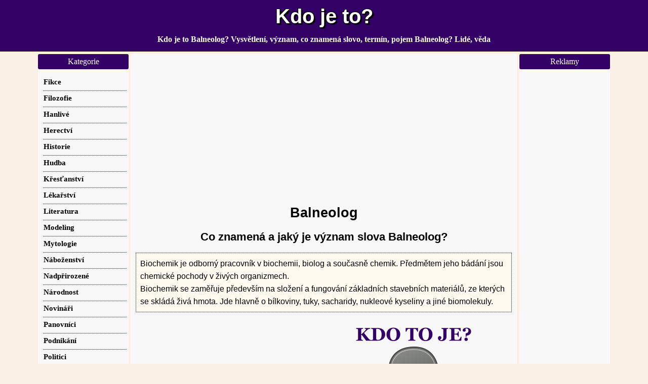

--- FILE ---
content_type: text/html; charset=windows-1250
request_url: https://kdojeto.superia.cz/veda/balneolog.php
body_size: 6789
content:
<!DOCTYPE html><html lang="cs"><head><META HTTP-EQUIV="Content-Type" CONTENT="text/html; charset=windows-1250"><title>Kdo je Balneolog? Co znamená? Význam pojmu, slova, termínu | Věda</title>
<meta NAME="description" CONTENT="Biochemik je odborný pracovník v biochemii, biolog a současně chemik. Předmětem jeho bádání jsou chemické pochody v živých organizmech.Biochemik se zaměřuje především na složení a fungování základních stavebních materiálů, ze kterých se skládá živá hmota. Jde hlavně o bílkoviny, tuky, sacharidy, nukleové kyseliny a jiné biomolekuly.">
<meta NAME="keywords" CONTENT="">
<meta name="viewport" content="width=device-width, initial-scale=1, maximum-scale=2" /><link rel="stylesheet" href="../css/css.css" type="text/css">
<script async src="https://fundingchoicesmessages.google.com/i/pub-0432947852702483?ers=1" nonce="yS-2PmrdK7b2TwoP0R6YfQ"></script><script nonce="yS-2PmrdK7b2TwoP0R6YfQ">(function() {function signalGooglefcPresent() {if (!window.frames['googlefcPresent']) {if (document.body) {const iframe = document.createElement('iframe'); iframe.style = 'width: 0; height: 0; border: none; z-index: -1000; left: -1000px; top: -1000px;'; iframe.style.display = 'none'; iframe.name = 'googlefcPresent'; document.body.appendChild(iframe);} else {setTimeout(signalGooglefcPresent, 0);}}}signalGooglefcPresent();})();</script>

<!-- Google tag (gtag.js) -->
<script defer src="https://www.googletagmanager.com/gtag/js?id=G-TJ529S13D0"></script>
<script>
  window.dataLayer = window.dataLayer || [];
  function gtag(){dataLayer.push(arguments);}
  gtag('js', new Date());

  gtag('config', 'G-TJ529S13D0');
  gtag('config', 'UA-41334413-18');
</script>
<script async src="https://pagead2.googlesyndication.com/pagead/js/adsbygoogle.js?client=ca-pub-0432947852702483" crossorigin="anonymous"></script>

</head><body><div id="topBar"><div id="top"><a href="https://kdojeto.superia.cz" rel="nofollow" class="bigger">Kdo je to?</a></div><div id="sloganBar"><div id="slogan">Kdo je to Balneolog? Vysvětlení, význam, co znamená slovo, termín, pojem Balneolog? Lidé, věda</div></div></div>
<div id="mainContainer"><div id="mezistupen"><div id="content">
<div class="nastred"><script async src="https://pagead2.googlesyndication.com/pagead/js/adsbygoogle.js?client=ca-pub-0432947852702483"
     crossorigin="anonymous"></script>
<!-- kdojeto.superia.cz-nahoreResp -->
<ins class="adsbygoogle"
     style="display:block"
     data-ad-client="ca-pub-0432947852702483"
     data-ad-slot="1776798538"
     data-ad-format="auto"
     data-full-width-responsive="true"></ins>
<script>
     (adsbygoogle = window.adsbygoogle || []).push({});
</script></div><h1>Balneolog</h1><h2>Co znamená a jaký je význam slova Balneolog? </h2>

<p style="font-style: arial;color:black;border-style: dotted;background: floralwhite;border-width: 1px;padding: 8px;margin: 10px;">Biochemik je odborný pracovník v biochemii, biolog a současně chemik. Předmětem jeho bádání jsou chemické pochody v živých organizmech.<br />Biochemik se zaměřuje především na složení a fungování základních stavebních materiálů, ze kterých se skládá živá hmota. Jde hlavně o bílkoviny, tuky, sacharidy, nukleové kyseliny a jiné biomolekuly.</p>

<div class="bannery2"> 
 <div class="banner2" style="width:350px;height:299px;margin-left:5px;">
<div class="nastred"><br /><script async src="https://pagead2.googlesyndication.com/pagead/js/adsbygoogle.js?client=ca-pub-0432947852702483"
     crossorigin="anonymous"></script>
<!-- kdojeto.superia.cz-stred336 -->
<ins class="adsbygoogle"
     style="display:inline-block;width:336px;height:280px"
     data-ad-client="ca-pub-0432947852702483"
     data-ad-slot="4744003733"></ins>
<script>
     (adsbygoogle = window.adsbygoogle || []).push({});
</script>
<br /></div>
</div><div class="banner2" style="width:350px;height:290px;vertical-align: top;margin-top:18px;">
<img src="../osobnost/balneolog.png" loading="lazy" width="230" height="280" alt="Kdo je to Balneolog? Vysvětlení, význam, co znamená slovo, termín, pojem Balneolog? Lidé, věda" title="Kdo je to Balneolog? Vysvětlení, význam, co znamená slovo, termín, pojem Balneolog? Lidé, věda" ></div></div><p>Doporučujeme sdílet tento text s vašimi známými a kamarády na Pinterestu, Redditu, Twitteru anebo na Facebooku.</p><div class="nastred" style="max-width:500px;"><span style="background-color: #1DA1F2;padding:3px;margin:5px;display:inline-block;border-radius:3px;font-weight: bold;color: white;cursor: pointer" 
onclick=" window.open('https://twitter.com/share?&url=https://kdojeto.superia.cz/veda/balneolog.php','','width=500, height=300')">
&nbsp;&nbsp;Sdílet na Twitteru&nbsp;&nbsp;&nbsp;&nbsp;</span><span style="background-color: #4267B2;padding:3px;margin:5px;display:inline-block;border-radius:3px;font-weight: bold;color: white;cursor: pointer" 
onclick=" window.open('https://www.facebook.com/sharer.php?u=https://kdojeto.superia.cz/veda/balneolog.php','','width=500, height=300')">
&nbsp;Sdílet na Facebooku&nbsp;</span><span style="background-color: #E60023;padding:3px;margin:5px;display:inline-block;border-radius:3px;font-weight: bold;color: white;cursor: pointer" 
onclick=" window.open('https://pinterest.com/pin/create/button/?url=https://kdojeto.superia.cz/veda/balneolog.php&media=https://kdojeto.superia.cz/osobnost/balneolog.png&description=Co+je+to+Balneolog%3F','','width=500, height=300')">
&nbsp;Sdílet na Pinterestu&nbsp;&nbsp;</span><span style="background-color: #FF733F;padding:3px;margin:5px;display:inline-block;border-radius:3px;font-weight: bold;color: white;cursor: pointer" 
onclick=" window.open('https://reddit.com/submit?url=https://kdojeto.superia.cz/veda/balneolog.php&title=Co+je+to+Balneolog%3F','','width=500, height=300')">
&nbsp;Sdílet na Redditu&nbsp;&nbsp;&nbsp;&nbsp;&nbsp;&nbsp;</span></div><p><p>Znáte  <a href="https://cojeto.superia.cz/fyzika/ionizace.php" target="_blank">pojem Ionizace</a>? Vzpomněli byste si na  <a href="https://cojeto.superia.cz/jidlo/pivni_polevka.php" target="_blank">význam slova Pivní polévka</a>? Pamatujete si  <a href="https://cojeto.superia.cz/skolstvi/muzikoterapie.php" target="_blank">definici pojmu Muzikoterapie</a>? Znáte  <a href="https://cojeto.superia.cz/matematika/kvadratura_kruhu.php" target="_blank">definici termínu Kvadratura kruhu</a>? </p><p><strong>Klíčová slova: </strong>význam pojmu, původ slova, co znamená, lexikon, <strong>slovo</strong>, wikipedie, formulace, informace, přesný význam, Balneolog, vysvětlení, <strong>věda</strong>, pojem, přesný výraz, odborný výraz, popis</p><div class="nastred"><script async src="https://pagead2.googlesyndication.com/pagead/js/adsbygoogle.js?client=ca-pub-0432947852702483"
     crossorigin="anonymous"></script>
<!-- kdojeto.superia.cz-doleResp -->
<ins class="adsbygoogle"
     style="display:block"
     data-ad-client="ca-pub-0432947852702483"
     data-ad-slot="3253531730"
     data-ad-format="auto"
     data-full-width-responsive="true"></ins>
<script>
     (adsbygoogle = window.adsbygoogle || []).push({});
</script></div><h2>Seznam dostupných online zdrojů a vyhledávacích nástrojů</h2><p><a href="https://www.youtube.com/results?search_query=Balneolog" target="_blank" rel="nofollow">Hledat videa s názvem Balneolog na Youtube</a></p><p><a href="https://www.qwant.com/?q=Balneolog" target="_blank" rel="nofollow">Vyhledat heslo Balneolog ve vyhledávači Qwant</a></p><p><a href="https://cs.wiktionary.org/w/index.php?search=Balneolog" target="_blank">Hledat pojem Balneolog ve Wikislovníku</a></p><p><a href="https://in.search.yahoo.com/search;?p=Balneolog" target="_blank" rel="nofollow">Vyhledat heslo Balneolog ve vyhledávači Yahoo</a></p><p><a href="https://www.bing.com/search?q=Balneolog" target="_blank">Najít termín Balneolog ve fulltextovém vyhledávači Bing.com</a></p><p>Dál můžete zkusit hledat slovo Balneolog například ve fulltextu Yahoo.com</a>,  v Lingea slovnících, ve Wikipedii, ve vyhledávači chránícího soukromí - DuckDuckGo</a> nebo v Google překladači.</p><h2>Jaké pojmy a hesla patří mezi nejčastěji vyhledávané?</h2><div class="imagewrapper"><a href="../hudba/ray_conniff.php" class="image_link">Ray Conniff</a><a href="../nabozenstvi/azrael.php" class="image_link">Azrael</a><a href="../hudba/jindra_polak.php" class="image_link">Jindra Polák</a><a href="../filozofie/ladislav_hejdanek.php" class="image_link">Ladislav Hejdánek</a><a href="../hudba/janis_joplin.php" class="image_link">Janis Joplin</a><a href="../literatura/simona_monyova.php" class="image_link">Simona Monyová</a><a href="../hudba/phil_collins.php" class="image_link">Phil Collins</a><a href="../modeling/ashley_graham.php" class="image_link">Ashley Graham</a><a href="../profese/prokurator.php" class="image_link">Prokurátor</a><a href="../sport/vaclav_tittelbach.php" class="image_link">Václav Tittelbach</a><a href="../literatura/pavel_kohout.php" class="image_link">Pavel Kohout</a><a href="../vlastnosti/demisexual.php" class="image_link">Demisexuál</a><a href="../hudba/katerina_knezikova.php" class="image_link">Kateřina Kněžíková</a><a href="../politici/vaclav_klaus.php" class="image_link">Václav Klaus</a><a href="../hudba/otto_weiter.php" class="image_link">Otto Weiter</a><a href="../novinari/dana_zlatohlavkova.php" class="image_link">Dana Zlatohlávková</a><a href="../politici/patrick_zandl.php" class="image_link">Patrick Zandl</a><a href="../krestanstvi/matka_tereza.php" class="image_link">Matka Tereza</a><a href="../filozofie/voltaire.php" class="image_link">Voltaire</a><a href="../panovnici/eliska_premyslovna.php" class="image_link">Eliška Přemyslovna</a><a href="../psychologie/psychotik.php" class="image_link">Psychotik</a><a href="../herectvi/alfred_molina.php" class="image_link">Alfred Molina</a><a href="../umelci/amedeo_modigliani.php" class="image_link">Amedeo Modigliani</a><a href="../sport/maurice_richard.php" class="image_link">Maurice Richard</a></div><h2>Vysvětlení významu slova Balneolog, definice, vysvětlení pojmu</h2><p>Teď už jste v obraze, víte <strong>Kdo je to Balneolog?</strong> Vysvětlení, co znamená výraz, resp. slovo <strong>Balneolog</strong>? Definice pojmu Balneolog  se nachází v sekci <a href="../veda/">Věda</a></p><div class="nastred"><img src="../ilustracni-obrazky/veda/veda79.jpg" alt="Kategorie věda, Věda, vědní disciplíny, balneolog, ilustrační obrázek" title="Kategorie věda, Věda, vědní disciplíny, balneolog, ilustrační obrázek" style="max-width: 100%;height: auto;margin:0px auto;"></div><p>Obsah byl vytvořen pro platformu Superia.cz. Neručíme za eventuální chyby v textech. Litujem, že není v našich silách provádět pravidelně aktualizace všech textů. Můžete též vyzkoušet hledat informace <strong>pojem</strong>, <strong>definici</strong>, <strong>text</strong>, <strong>výraz</strong> např. v populární Wikipedii, kde naleznete podrobný text. Nezapomínejte, prosím, že každé slovo může být chápáno nejen jedním způsobem  podle různých oborů.  Proto se porozhlédněte i v jiných sekcích (než Věda). </p><br />
<div class="nastred">
<script async src="https://pagead2.googlesyndication.com/pagead/js/adsbygoogle.js?client=ca-pub-0432947852702483"
     crossorigin="anonymous"></script>
<!-- kdojeto.superia.cz-doleResp -->
<ins class="adsbygoogle"
     style="display:block"
     data-ad-client="ca-pub-0432947852702483"
     data-ad-slot="3253531730"
     data-ad-format="auto"
     data-full-width-responsive="true"></ins>
<script>
     (adsbygoogle = window.adsbygoogle || []).push({});
</script>
<br />
</div>
</div><div id="right" class="sidebar"><div class="menu_item"><div class="title">Reklamy</div><div class="content"><div class="nastred2"><br />
<script async src="https://pagead2.googlesyndication.com/pagead/js/adsbygoogle.js?client=ca-pub-0432947852702483"
     crossorigin="anonymous"></script>
<!-- kdojeto.superia.cz-sloupec -->
<ins class="adsbygoogle"
     style="display:inline-block;width:160px;height:600px"
     data-ad-client="ca-pub-0432947852702483"
     data-ad-slot="1317610045"></ins>
<script>
     (adsbygoogle = window.adsbygoogle || []).push({});
</script>
<br /><br /></div></div></div><div class="menu_item"><div class="title">Partnerské weby</div><div class="content"><div class="nastred2">
<br />
<iframe src="//www.facebook.com/plugins/like.php?href=https://kdojeto.superia.cz&send=false&layout=button_count&width=450&show_faces=true&action=like&colorscheme=light&font&height=21" scrolling="no" frameborder="0" style="border:none; overflow:hidden; width:130px; height:21px;" allowTransparency="true"></iframe><br /><br />
<a href="https://tapety-na-plochu.luksoft.cz/zvirata/lama.php" target="_blank">Tapeta Lama na PC ke stažení</a><br /><br /><a href="https://rs.superia.cz/&bcy;&icy;&ocy;&gcy;&rcy;&acy;&fcy;&icy;&jsercy;&acy;/&acy;&lcy;&iecy;&ncy;_&pcy;&rcy;&ocy;&scy;&tcy;.php" class="image_link">&Acy;&lcy;&iecy;&ncy; &Pcy;&rcy;&ocy;&scy;&tcy;</a><br /><br /><a href="https://omalovanky.luksoft.cz/sport/ragbista.php" target="_blank">Omalovánka Ragbista k vybarvení</a><br /><br /><a href="https://pl.superia.cz" target="_blank">Biografie sławnych osobistości</a><br /><br /><a href="https://pripony.superia.cz/video_soubory/wtv.php" target="_blank">Koncovka wtv</a><br /><br /><a href="https://rs.superia.cz/&bcy;&icy;&ocy;&gcy;&rcy;&acy;&fcy;&icy;&jsercy;&acy;/&iecy;&rcy;&vcy;&icy;&ncy;_&rcy;&ocy;&mcy;&iecy;&lcy;.php" class="image_link">&IEcy;&rcy;&vcy;&icy;&ncy; &Rcy;&ocy;&mcy;&iecy;&lcy;</a><br /><br /> <a href="https://cojeto.superia.cz/stavebnictvi/tvrz.php" target="_blank">Tvrz</a><br /><br />

<a href="http://zivotopisy.luksoft.cz" target="_blank">Životopisy slavných osobností</a><br /><br />
</div></div></div></div></div><div id="menu" class="sidebar">
<div class="title">Kategorie</div><div class="new"><ul><li><a href="../fikce/" class="f"><strong>Fikce</strong></a></li><li><a href="../filozofie/" class="f"><strong>Filozofie</strong></a></li><li><a href="../hanlive/" class="f"><strong>Hanlivé</strong></a></li><li><a href="../herectvi/" class="f"><strong>Herectví</strong></a></li><li><a href="../historie/" class="f"><strong>Historie</strong></a></li><li><a href="../hudba/" class="f"><strong>Hudba</strong></a></li><li><a href="../krestanstvi/" class="f"><strong>Křesťanství</strong></a></li><li><a href="../lekarstvi/" class="f"><strong>Lékařství</strong></a></li><li><a href="../literatura/" class="f"><strong>Literatura</strong></a></li><li><a href="../modeling/" class="f"><strong>Modeling</strong></a></li><li><a href="../mytologie/" class="f"><strong>Mytologie</strong></a></li><li><a href="../nabozenstvi/" class="f"><strong>Náboženství</strong></a></li><li><a href="../nadprirozene/" class="f"><strong>Nadpřirozené</strong></a></li><li><a href="../narodnost/" class="f"><strong>Národnost</strong></a></li><li><a href="../novinari/" class="f"><strong>Novináři</strong></a></li><li><a href="../panovnici/" class="f"><strong>Panovníci</strong></a></li><li><a href="../podnikani/" class="f"><strong>Podnikání</strong></a></li><li><a href="../politici/" class="f"><strong>Politici</strong></a></li><li><a href="../politika/" class="f"><strong>Politika</strong></a></li><li><a href="../poruchy/" class="f"><strong>Poruchy</strong></a></li><li><a href="../profese/" class="f"><strong>Profese</strong></a></li><li><a href="../prezdivky/" class="f"><strong>Přezdívky</strong></a></li><li><a href="../psychologie/" class="f"><strong>Psychologie</strong></a></li><li><a href="../ruzne/" class="f"><strong>Různé</strong></a></li><li><a href="../sport/" class="f"><strong>Sport</strong></a></li><li><a href="../statni_sprava/" class="f"><strong>Státní správa</strong></a></li><li><a href="../skolstvi/" class="f"><strong>Školství</strong></a></li><li><a href="../umelci/" class="f"><strong>Umělci</strong></a></li><li><a href="../veda/" class="f"><strong>Věda</strong></a></li><li><a href="../vlastnosti/" class="f"><strong>Vlastnosti</strong></a></li><li><a href="../vztahy/" class="f"><strong>Vztahy</strong></a></li><li><a href="../zaliby/" class="f"><strong>Záliby</strong></a></li><li><a href="../zlocin/" class="f"><strong>Zločin</strong></a></li></ul></div><div class="title">
Navigace</div>
<div class="new"><ul><li><a href="../" class="f"><strong>Významy výrazů</strong></a></li><li><a href="../tipy/2026-01-23/" class="f">Tip dne</a></li><li><a href="../planovane-texty.php" class="f"><strong>Plánované texty</strong></a></li><li><a href="../odkazy.php" class="f"><strong>Odkazy</strong></a></li><li><a href="../tipy-odkazy/2026-01-23/" class="f">Odkazy dne</a></li>
<li><a href="../vanoce/elektronicka-novorocenka/" class="f">Elektronická novoročenka</a></li>







<li><a href="https://kdojeto.superia.cz/zivotopisy-zpevaku7/petr_sevcik/" class="f">Petr Ševčík</a></li>



<li><a href="https://kdojeto.superia.cz/skladatele1/gyorgy_ligeti/" class="f">György Ligeti</a></li>
<li><a href="https://kdojeto.superia.cz/skladatele2/joseph_loduca/" class="f">Joseph LoDuca</a></li>
<li><a href="https://kdojeto.superia.cz/skladatele3/mike_shinoda/" class="f">Mike Shinoda</a></li>
<li><a href="https://kdojeto.superia.cz/skladatele4/the_chemical_brothers/" class="f">The Chemical Brothers</a></li>


<li><a href="https://kdojeto.superia.cz/pravidla-ceskeho-pravopisu1/ceske_stredohori/" class="f">České středohoří</a></li>
<li><a href="https://kdojeto.superia.cz/pravidla-ceskeho-pravopisu2/deti_rostly/" class="f">Děti rostly</a></li>
<li><a href="https://kdojeto.superia.cz/pravidla-ceskeho-pravopisu3/drakiada/" class="f">Drakiáda</a></li>
<li><a href="https://kdojeto.superia.cz/pravidla-ceskeho-pravopisu4/indian/" class="f">Indián</a></li>
<li><a href="https://kdojeto.superia.cz/pravidla-ceskeho-pravopisu5/kdovi/" class="f">Kdoví</a></li>
<li><a href="https://kdojeto.superia.cz/pravidla-ceskeho-pravopisu6/libila/" class="f">Líbila</a></li>
<li><a href="https://kdojeto.superia.cz/pravidla-ceskeho-pravopisu7/mi_asistovala/" class="f">Mi asistovala</a></li>



























<li><a href="https://kdojeto.superia.cz/pravopis-gramatika10/pred_vanoci_nebo_pred_vanocemi/" class="f">Před Vánoci nebo před Vánocemi</a></li>
<li><a href="https://kdojeto.superia.cz/pravopis-gramatika11/prozba_nebo_prosba/" class="f">Prozba nebo prosba</a></li>
<li><a href="https://kdojeto.superia.cz/pravopis-gramatika12/s_sebou_nebo_sebou/" class="f">S sebou nebo sebou</a></li>
<li><a href="https://kdojeto.superia.cz/pravopis-gramatika13/sezonni_nebo_sezonni/" class="f">Sezonní nebo sezónní</a></li>
<li><a href="https://kdojeto.superia.cz/pravopis-gramatika14/skolit_nebo_zkolit/" class="f">Skolit nebo zkolit</a></li>
<li><a href="https://kdojeto.superia.cz/pravopis-gramatika15/spivat_nebo_zpivat/" class="f">Spívat nebo zpívat</a></li>
<li><a href="https://kdojeto.superia.cz/pravopis-gramatika16/strpeni_nebo_ztrpeni/" class="f">Strpení nebo ztrpení</a></li>
<li><a href="https://kdojeto.superia.cz/pravopis-gramatika17/ty_jsi_nebo_ty_si/" class="f">Ty jsi nebo ty si</a></li>
<li><a href="https://kdojeto.superia.cz/pravopis-gramatika18/vedome_nebo_vedomne/" class="f">Vědomě nebo vědomně</a></li>
<li><a href="https://kdojeto.superia.cz/pravopis-gramatika19/vy_nebo_vi/" class="f">Vy nebo vi</a></li>
<li><a href="https://kdojeto.superia.cz/pravopis-gramatika20/za_me_nebo_za_mne/" class="f">Za mě nebo za mně</a></li>
<li><a href="https://kdojeto.superia.cz/pravopis-gramatika21/zjednat_nebo_sjednat/" class="f">Zjednat nebo sjednat</a></li>
<li><a href="https://kdojeto.superia.cz/pravopis-gramatika22/zpravovat_nebo_spravovat/" class="f">Zpravovat nebo spravovat</a></li>

























<li><a href="https://kdojeto.superia.cz/krizovky-slovnik24/namorni_lupic_v_krizovce/" class="f">Námořní lupič v křížovce</a></li>
<li><a href="https://kdojeto.superia.cz/krizovky-slovnik25/nemecky_pokrm_v_krizovce/" class="f">Německý pokrm v křížovce</a></li>
<li><a href="https://kdojeto.superia.cz/krizovky-slovnik26/novotvar_v_krizovce/" class="f">Novotvar v křížovce</a></li>
<li><a href="https://kdojeto.superia.cz/krizovky-slovnik27/odvetvi_v_krizovce/" class="f">Odvětví v křížovce</a></li>
<li><a href="https://kdojeto.superia.cz/krizovky-slovnik28/ozdobny_ker_v_krizovce/" class="f">Ozdobný keř v křížovce</a></li>
<li><a href="https://kdojeto.superia.cz/krizovky-slovnik29/platidlo_macaa_v_krizovce/" class="f">Platidlo macaa v křížovce</a></li>
<li><a href="https://kdojeto.superia.cz/krizovky-slovnik30/polodrahokam_v_krizovce/" class="f">Polodrahokam v křížovce</a></li>
<li><a href="https://kdojeto.superia.cz/krizovky-slovnik31/povel_pro_psa_v_krizovce/" class="f">Povel pro psa v křížovce</a></li>
<li><a href="https://kdojeto.superia.cz/krizovky-slovnik32/prisada_do_vapna_v_krizovce/" class="f">Přísada do vápna v křížovce</a></li>
<li><a href="https://kdojeto.superia.cz/krizovky-slovnik33/radost_anglicky_v_krizovce/" class="f">Radost anglicky v křížovce</a></li>
<li><a href="https://kdojeto.superia.cz/krizovky-slovnik34/rozmach_anglicky_v_krizovce/" class="f">Rozmach anglicky v křížovce</a></li>
<li><a href="https://kdojeto.superia.cz/krizovky-slovnik35/sazkova_hra_v_krizovce/" class="f">Sázková hra v křížovce</a></li>
<li><a href="https://kdojeto.superia.cz/krizovky-slovnik36/sladkovodni_delfin_v_krizovce/" class="f">Sladkovodní delfín v křížovce</a></li>
<li><a href="https://kdojeto.superia.cz/krizovky-slovnik37/sopecny_tuf_v_krizovce/" class="f">Sopečný tuf v křížovce</a></li>
<li><a href="https://kdojeto.superia.cz/krizovky-slovnik38/stara_karetni_hra_v_krizovce/" class="f">Stará karetní hra v křížovce</a></li>
<li><a href="https://kdojeto.superia.cz/krizovky-slovnik39/stolni_hra_v_krizovce/" class="f">Stolní hra v křížovce</a></li>
<li><a href="https://kdojeto.superia.cz/krizovky-slovnik40/syn_juduv_v_krizovce/" class="f">Syn judův v křížovce</a></li>
<li><a href="https://kdojeto.superia.cz/krizovky-slovnik41/tropicky_strom_v_krizovce/" class="f">Tropický strom v křížovce</a></li>
<li><a href="https://kdojeto.superia.cz/krizovky-slovnik42/urad_zastarale_v_krizovce/" class="f">úřad zastarale v křížovce</a></li>
<li><a href="https://kdojeto.superia.cz/krizovky-slovnik43/velehorsky_stit_v_krizovce/" class="f">Velehorský štít v křížovce</a></li>
<li><a href="https://kdojeto.superia.cz/krizovky-slovnik44/vrstva_druhohor_krizovka/" class="f">Vrstva druhohor křížovka</a></li>
<li><a href="https://kdojeto.superia.cz/krizovky-slovnik45/vzezreni_v_krizovce/" class="f">Vzezření v křížovce</a></li>
<li><a href="https://kdojeto.superia.cz/krizovky-slovnik46/zlatnicka_prace_v_krizovce/" class="f">Zlatnická práce v křížovce</a></li>


<li><a href="https://kdojeto.superia.cz/vanocni-trhy0/adventni_trhy_drazdany_2025/" class="f">Adventní trhy drážďany 2025</a></li>
<li><a href="https://kdojeto.superia.cz/vanocni-trhy1/adventni_trhy_liberec_2025/" class="f">Adventní trhy Liberec 2025</a></li>
<li><a href="https://kdojeto.superia.cz/vanocni-trhy2/adventni_trhy_praha_2025/" class="f">Adventní trhy Praha 2025</a></li>
<li><a href="https://kdojeto.superia.cz/vanocni-trhy3/adventni_trhy_v_pardubicich_2025/" class="f">Adventní trhy v pardubicích 2025</a></li>
<li><a href="https://kdojeto.superia.cz/vanocni-trhy4/nejhezci_adventni_trhy_v_evrope_2025/" class="f">Nejhezčí adventní trhy v Evropě 2025</a></li>
<li><a href="https://kdojeto.superia.cz/biografie-hokejistu0/bill_goldsworthy/" class="f">Bill Goldsworthy</a></li>




<li><a href="https://kdojeto.superia.cz/biografie-hokejistu5/keith_yandle/" class="f">Keith Yandle</a></li>
<li><a href="https://kdojeto.superia.cz/biografie-hokejistu6/mats_sundin/" class="f">Mats Sundin</a></li>





<li><a href="https://kdojeto.superia.cz/zpevacky0/dagmar_podkonicka/" class="f">Dagmar Podkonická</a></li>
<li><a href="https://kdojeto.superia.cz/zpevacky1/iveta_kovacova/" class="f">Iveta Kováčová</a></li>
<li><a href="https://kdojeto.superia.cz/zpevacky2/lenka_geislerova/" class="f">Lenka Geislerová</a></li>


<li><a href="https://kdojeto.superia.cz/zpevacky5/vladka_pracharova/" class="f">Vlaďka Prachařová</a></li>

<li><a href="https://kdojeto.superia.cz/slavne-herecky0/elle_fanning/" class="f">Elle Fanning</a></li>



<li><a href="https://kdojeto.superia.cz/slavni-basketbaliste0/arnie_risen/" class="f">Arnie Risen</a></li>






<li><a href="https://kdojeto.superia.cz/slavni-basketbaliste7/larry_foust/" class="f">Larry Foust</a></li>





<li><a href="https://kdojeto.superia.cz/slavni-cykliste0/alexi_grewal/" class="f">Alexi Grewal</a></li>









<li><a href="https://kdojeto.superia.cz/slavni-cykliste10/imre_gyorffy/" class="f">Imre Gyorffy</a></li>














<li><a href="https://kdojeto.superia.cz/slavni-teniste0/arthur_ashe/" class="f">Arthur Ashe</a></li>




<li><a href="https://kdojeto.superia.cz/slavni-teniste5/john_fraser/" class="f">John Fraser</a></li>






<li><a href="https://kdojeto.superia.cz/texty-osobnosti0/angelina_jolie/" class="f">Angelina Jolie</a></li>
<li><a href="https://kdojeto.superia.cz/texty-osobnosti1/calista_flockhart/" class="f">Calista Flockhart</a></li>
<li><a href="https://kdojeto.superia.cz/texty-osobnosti2/elton_john/" class="f">Elton John</a></li>
<li><a href="https://kdojeto.superia.cz/texty-osobnosti3/jack_nicholson/" class="f">Jack Nicholson</a></li>





<li><a href="https://kdojeto.superia.cz/texty-osobnosti9/zinedine_zidane/" class="f">Zinedine Zidane</a></li>









<li><a href="https://kdojeto.superia.cz/slavni-fotbaliste9/sepp_maier/" class="f">Sepp Maier</a></li>
<li><a href="https://kdojeto.superia.cz/slavni-fotbaliste10/walter_zenga/" class="f">Walter Zenga</a></li>

<li><a href="../doporucene-odkazy/zajimave-odkazy/" class="f"><strong>Zajímavé odkazy</strong></a></li>
<li><a href="../kontakt.php" class="f"><strong>Kontakt</strong></a></li></ul>
</div>
</div><div id="ukonceni"></div></div><div id="footer"><div id="footerContent">(c) 2025 Superia.cz | <small><a href='../zasady-ochrany-osobnich-udaju.php' rel="nofollow" target='_blank'>Osobní údaje</a></small></div></div></body></html>


--- FILE ---
content_type: text/html; charset=utf-8
request_url: https://www.google.com/recaptcha/api2/aframe
body_size: 266
content:
<!DOCTYPE HTML><html><head><meta http-equiv="content-type" content="text/html; charset=UTF-8"></head><body><script nonce="3dkFeMrJewkdy-z1xlfGYg">/** Anti-fraud and anti-abuse applications only. See google.com/recaptcha */ try{var clients={'sodar':'https://pagead2.googlesyndication.com/pagead/sodar?'};window.addEventListener("message",function(a){try{if(a.source===window.parent){var b=JSON.parse(a.data);var c=clients[b['id']];if(c){var d=document.createElement('img');d.src=c+b['params']+'&rc='+(localStorage.getItem("rc::a")?sessionStorage.getItem("rc::b"):"");window.document.body.appendChild(d);sessionStorage.setItem("rc::e",parseInt(sessionStorage.getItem("rc::e")||0)+1);localStorage.setItem("rc::h",'1769179937797');}}}catch(b){}});window.parent.postMessage("_grecaptcha_ready", "*");}catch(b){}</script></body></html>

--- FILE ---
content_type: application/javascript; charset=utf-8
request_url: https://fundingchoicesmessages.google.com/f/AGSKWxUY21oFJ7LoxwvJYAmsK5aCgIcYjwn-6OGm_lW-DRG5KXySMFIMu4jX1QBG2MeF-2werv6MBfS7gaSrAkDxiZu2yRzN6zBQRi2LSFQHF1JpCax8Cgk8rFHMqdyO_QV8iRAGOrf7ahle0R07caWG6Zp-f3vtulPOGG18_cse5du0djCekUMXna7v1GWQ/_/adCfg._adsense./CoastMarketplaceAdCategoriesJobs?/ad-header._show_ads_
body_size: -1289
content:
window['7580172b-bac6-4113-9d04-4cf63dead498'] = true;